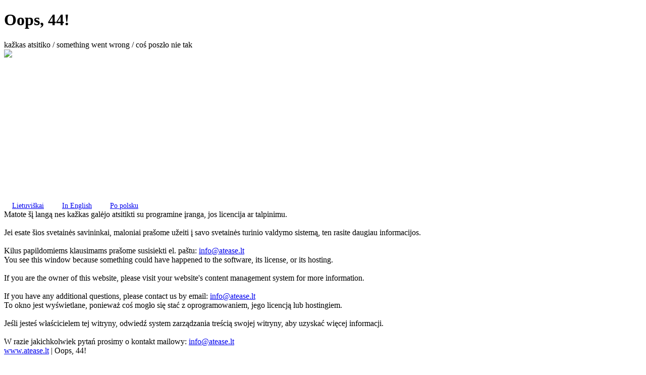

--- FILE ---
content_type: text/html; charset=utf-8
request_url: http://www.gazelastudio.pl/pl/lcatalog/category/2/category/
body_size: 2221
content:
<!DOCTYPE html>
<html lang="lt">
    <head>
        <meta charset="utf-8" />
        <meta name="robots" content="noindex">
        <title>Oops!</title>
        <meta name="description" content="" />
        <meta name="author" content="" />
        <meta name="keywords" content="" />
        <meta name="viewport" content="width=device-width, user-scalable=yes, initial-scale=1, maximum-scale=2.5" />
        <meta property="og:image" content="" />
        <meta property="og:description" content="" />
        <!-- Outside CSS&JS -->
        <!-- <script src="https://ajax.googleapis.com/ajax/libs/jquery/3.3.1/jquery.min.js"></script> -->
        <script src="https://ajax.googleapis.com/ajax/libs/jquery/3.5.1/jquery.min.js"></script>
        <!-- Native CSS&JS CANDY CONTROLLER FRAMEWORK - created at ease -->
        <link rel="stylesheet" type="text/css" href="https://www.candycss.com/dist/1/css/candy_framework_main.css"/>
        <link rel="stylesheet" type="text/css" href="https://www.candycss.com/dist/1/css/candy_framework_variables.css" />
   <style>
       body::before {display:none;}
       .grid-layout {min-height: 100vh;}
       .grid-layout-header {height: auto;box-shadow:unset;}
       .grid-layout-main {display: flex;flex-direction: column;justify-content: center;}
       .grid-layout-footer {background-color:white;}
       .boxes > div {text-align:justify;}
       .button {min-height: 3rem;}
   </style>
    </head>
    <body>
        <div class="grid-layout smallScr-grid-1">
            <header class="grid-layout-header box items-centered">
                <h1 class="no-margin"><span class="text-bold">Oops</span>, 44!</h1>
                <span class="text-small text-darkGray">kažkas atsitiko / something went wrong / coś poszło nie tak</span>
            </header>
            <div class="grid-layout-left box smallScr-hidden"></div>
            <main class="grid-layout-main box">
            <div class="margin-h-centered items-centered" style="position:relative;margin-bottom:3rem;height:35vh; max-height:320px;"><img src="https://prokit.lt/cloud/icons/somethingWentWrong.png" width="auto" height="100%"></div>
                <section class="boxes grid-1 max-width-480 margin-h-centered">
                <!-- <div class="tabs col-span-all grid-3"><span class="tab-lt-btn items-centered active">Lietuviškai</span><span class="tab-en-btn items-centered">In English</span><span class="tab-pl-btn items-centered">По-русски</span></div> -->

                    <div class="links-stacked-tabs grid-autofit-80">
                                <a data-tab-type="lt" style="font-size: min(0.9rem, 3.75vw);padding-left: min(1rem, 2vw);padding-right: min(1rem, 2vw);width: 100%;" href="#" class="active-tab">Lietuviškai</a>
                                <a data-tab-type="en" style="font-size: min(0.9rem, 3.75vw);padding-left: min(1rem, 2vw);padding-right: min(1rem, 2vw);width: 100%;" href="#" class="">In English</a>
                                <a data-tab-type="pl" style="font-size: min(0.9rem, 3.75vw);padding-left: min(1rem, 2vw);padding-right: min(1rem, 2vw);width: 100%;" href="#" class="">Po polsku</a>
                    </div>
                    <div data-tab-content="lt" class="grid-0 margin-h-centered tab1-col-span-all tab-content active">
						 Matote šį langą nes kažkas galėjo atsitikti su programine įranga, jos licencija ar talpinimu.</br></br>Jei esate šios svetainės savininkai, maloniai prašome užeiti į savo svetainės turinio valdymo sistemą, ten rasite daugiau informacijos.</br></br>Kilus papildomiems klausimams prašome susisiekti el. paštu: <a href="javascript:void(location.href='mailto:'+String.fromCharCode(105,110,102,111,64,97,116,101,97,115,101,46,108,116)+'?subject=Kodas%20-%2044')">info@atease.lt</a></span>
					</div>
                    <div data-tab-content="en" class="grid-0 margin-h-centered tab-content hidden">
                        You see this window because something could have happened to the software, its license, or its hosting.</br></br>If you are the owner of this website, please visit your website's content management system for more information.</br></br>If you have any additional questions, please contact us by email: <a href="javascript:void(location.href='mailto:'+String.fromCharCode(105,110,102,111,64,97,116,101,97,115,101,46,108,116)+'?subject=Code%20-%2044')">info@atease.lt</a></span>
                    </div>
                    <div data-tab-content="pl" class="grid-0 margin-h-centered tab-content hidden">
                    To okno jest wyświetlane, ponieważ coś mogło się stać z oprogramowaniem, jego licencją lub hostingiem.</br></br>Jeśli jesteś właścicielem tej witryny, odwiedź system zarządzania treścią swojej witryny, aby uzyskać więcej informacji.</br></br>W razie jakichkolwiek pytań prosimy o kontakt mailowy: <a href="javascript:void(location.href='mailto:'+String.fromCharCode(105,110,102,111,64,97,116,101,97,115,101,46,108,116)+'?subject=Kod%20-%2044')">info@atease.lt</a></span>
                    </div>
                        <!--
                                                                         -->
                </section>

            </main>
            <div class="grid-layout-right box smallScr-hidden"></div>
            <footer class="grid-layout-footer items-centered text-small">
                <span class="text-darkGray"><a class="owner text-darkGray" href="https://www.atease.lt/" target="_blank">www.atease.lt</a>   |  Oops, 44!</span>
            </footer>
        </div>
        <!-- Outside JS if needed-->
        <script>
        $( ".links-stacked-tabs > a" ).on( "click", function(event) {
                event.preventDefault();
                $(this).addClass('active-tab');
                $(this).siblings().removeClass('active-tab');
                var whatsTheButton = $(this).attr('data-tab-type');
                $(".tab-content[data-tab-content="+whatsTheButton+"]").siblings('.tab-content').addClass('hidden').removeClass('active');
                $(".tab-content[data-tab-content="+whatsTheButton+"]").addClass('active').removeClass('hidden');
        });
        </script>
    </body>
</html>
